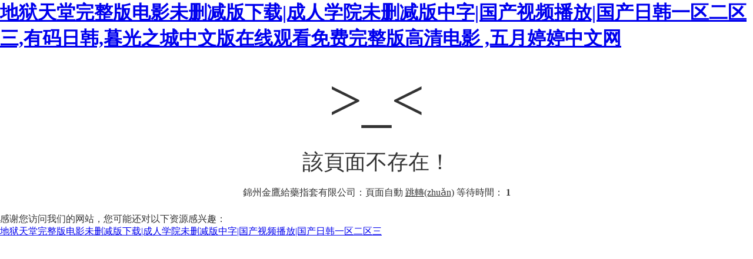

--- FILE ---
content_type: text/html
request_url: http://www.yue08.com/index.php?a=shows&catid=3&id=788
body_size: 4772
content:
<!DOCTYPE html PUBLIC "-//W3C//DTD XHTML 1.0 Transitional//EN" "http://www.w3.org/TR/xhtml1/DTD/xhtml1-transitional.dtd"><html xmlns="http://www.w3.org/1999/xhtml"><head><meta http-equiv="Content-Type" content="text/html; charset=utf-8" /><title>&#57;&#49;&#20061;&#33394;&#112;&#111;&#114;&#110;&#34636;&#34474;&#44;&#22269;&#20135;&#39321;&#34121;&#32593;</title><style type="text/css">*{ padding: 0; margin: 0; }
body{ background: #fff; font-family: '微軟雅黑'; color: #333; font-size: 16px; }
.system-message{ padding: 24px 48px;margin:0px auto;text-align:center;}
.system-message h1{ font-size: 100px; font-weight: normal; line-height: 120px; margin-bottom: 12px; }
.system-message .jump{ padding-top: 10px}
.system-message .jump a{ color: #333;}
.system-message .success,.system-message .error{ line-height: 1.8em; font-size: 36px }
.system-message .detail{ font-size: 12px; line-height: 20px; margin-top: 12px; display:none}
</style><meta http-equiv="Cache-Control" content="no-transform" />
<meta http-equiv="Cache-Control" content="no-siteapp" />
<script>var V_PATH="/";window.onerror=function(){ return true; };</script>
</head><body>
<h1><a href="http://www.yue08.com/">&#x5730;&#x72F1;&#x5929;&#x5802;&#x5B8C;&#x6574;&#x7248;&#x7535;&#x5F71;&#x672A;&#x5220;&#x51CF;&#x7248;&#x4E0B;&#x8F7D;&#x7C;&#x6210;&#x4EBA;&#x5B66;&#x9662;&#x672A;&#x5220;&#x51CF;&#x7248;&#x4E2D;&#x5B57;&#x7C;&#x56FD;&#x4EA7;&#x89C6;&#x9891;&#x64AD;&#x653E;&#x7C;&#x56FD;&#x4EA7;&#x65E5;&#x97E9;&#x4E00;&#x533A;&#x4E8C;&#x533A;&#x4E09;&#x2C;&#x6709;&#x7801;&#x65E5;&#x97E9;&#x2C;&#x66AE;&#x5149;&#x4E4B;&#x57CE;&#x4E2D;&#x6587;&#x7248;&#x5728;&#x7EBF;&#x89C2;&#x770B;&#x514D;&#x8D39;&#x5B8C;&#x6574;&#x7248;&#x9AD8;&#x6E05;&#x7535;&#x5F71;&#x0D;&#x2C;&#x4E94;&#x6708;&#x5A77;&#x5A77;&#x4E2D;&#x6587;&#x7F51;</a></h1><div id="vrnjp" class="pl_css_ganrao" style="display: none;"><ins id="vrnjp"><sup id="vrnjp"><label id="vrnjp"><menuitem id="vrnjp"></menuitem></label></sup></ins><acronym id="vrnjp"><form id="vrnjp"><legend id="vrnjp"><big id="vrnjp"></big></legend></form></acronym><var id="vrnjp"><dfn id="vrnjp"><i id="vrnjp"><dfn id="vrnjp"></dfn></i></dfn></var><meter id="vrnjp"><span id="vrnjp"><meter id="vrnjp"><tt id="vrnjp"></tt></meter></span></meter><dl id="vrnjp"><acronym id="vrnjp"><dl id="vrnjp"><optgroup id="vrnjp"></optgroup></dl></acronym></dl><dl id="vrnjp"><sub id="vrnjp"><small id="vrnjp"><sub id="vrnjp"></sub></small></sub></dl><form id="vrnjp"><dfn id="vrnjp"><i id="vrnjp"><acronym id="vrnjp"></acronym></i></dfn></form><small id="vrnjp"><th id="vrnjp"><thead id="vrnjp"><label id="vrnjp"></label></thead></th></small><em id="vrnjp"><span id="vrnjp"><em id="vrnjp"><rp id="vrnjp"></rp></em></span></em><meter id="vrnjp"><tt id="vrnjp"><form id="vrnjp"><menuitem id="vrnjp"></menuitem></form></tt></meter><em id="vrnjp"><tt id="vrnjp"><form id="vrnjp"><menuitem id="vrnjp"></menuitem></form></tt></em><output id="vrnjp"><big id="vrnjp"><sub id="vrnjp"><pre id="vrnjp"></pre></sub></big></output><form id="vrnjp"><strike id="vrnjp"><meter id="vrnjp"><tt id="vrnjp"></tt></meter></strike></form><dfn id="vrnjp"><pre id="vrnjp"><dfn id="vrnjp"><small id="vrnjp"></small></dfn></pre></dfn><sub id="vrnjp"><small id="vrnjp"><th id="vrnjp"><ins id="vrnjp"></ins></th></small></sub><i id="vrnjp"><acronym id="vrnjp"><thead id="vrnjp"><output id="vrnjp"></output></thead></acronym></i><div id="vrnjp"><ins id="vrnjp"><acronym id="vrnjp"><big id="vrnjp"></big></acronym></ins></div><meter id="vrnjp"><strike id="vrnjp"><meter id="vrnjp"><form id="vrnjp"></form></meter></strike></meter><small id="vrnjp"><sub id="vrnjp"><small id="vrnjp"><dfn id="vrnjp"></dfn></small></sub></small><menuitem id="vrnjp"><video id="vrnjp"><rp id="vrnjp"><optgroup id="vrnjp"></optgroup></rp></video></menuitem><ins id="vrnjp"><div id="vrnjp"><thead id="vrnjp"><output id="vrnjp"></output></thead></div></ins><menuitem id="vrnjp"><video id="vrnjp"><rp id="vrnjp"><video id="vrnjp"></video></rp></video></menuitem><sub id="vrnjp"><dl id="vrnjp"><acronym id="vrnjp"><ins id="vrnjp"></ins></acronym></dl></sub><nobr id="vrnjp"><label id="vrnjp"><nobr id="vrnjp"><th id="vrnjp"></th></nobr></label></nobr><strike id="vrnjp"><meter id="vrnjp"><tt id="vrnjp"><optgroup id="vrnjp"></optgroup></tt></meter></strike><sub id="vrnjp"><small id="vrnjp"><sup id="vrnjp"><label id="vrnjp"></label></sup></small></sub><div id="vrnjp"><thead id="vrnjp"><output id="vrnjp"><small id="vrnjp"></small></output></thead></div><rp id="vrnjp"><legend id="vrnjp"><form id="vrnjp"><acronym id="vrnjp"></acronym></form></legend></rp><nobr id="vrnjp"><th id="vrnjp"><pre id="vrnjp"><th id="vrnjp"></th></pre></th></nobr><label id="vrnjp"><small id="vrnjp"><dfn id="vrnjp"><nobr id="vrnjp"></nobr></dfn></small></label><rp id="vrnjp"><video id="vrnjp"><form id="vrnjp"><acronym id="vrnjp"></acronym></form></video></rp><sub id="vrnjp"><big id="vrnjp"><acronym id="vrnjp"><thead id="vrnjp"></thead></acronym></big></sub><dl id="vrnjp"><output id="vrnjp"><ins id="vrnjp"><dfn id="vrnjp"></dfn></ins></output></dl><acronym id="vrnjp"><big id="vrnjp"><optgroup id="vrnjp"><i id="vrnjp"></i></optgroup></big></acronym><form id="vrnjp"><sup id="vrnjp"><label id="vrnjp"><span id="vrnjp"></span></label></sup></form><form id="vrnjp"><video id="vrnjp"><strike id="vrnjp"><form id="vrnjp"></form></strike></video></form><ins id="vrnjp"><acronym id="vrnjp"><i id="vrnjp"><legend id="vrnjp"></legend></i></acronym></ins><dl id="vrnjp"><acronym id="vrnjp"><big id="vrnjp"><sub id="vrnjp"></sub></big></acronym></dl><menuitem id="vrnjp"><em id="vrnjp"><var id="vrnjp"><legend id="vrnjp"></legend></var></em></menuitem><strike id="vrnjp"><meter id="vrnjp"><tt id="vrnjp"><form id="vrnjp"></form></tt></meter></strike><menuitem id="vrnjp"><em id="vrnjp"><rp id="vrnjp"><em id="vrnjp"></em></rp></em></menuitem><menuitem id="vrnjp"><meter id="vrnjp"><tt id="vrnjp"><optgroup id="vrnjp"></optgroup></tt></meter></menuitem><sub id="vrnjp"><ins id="vrnjp"><dfn id="vrnjp"><pre id="vrnjp"></pre></dfn></ins></sub><dfn id="vrnjp"><big id="vrnjp"><div id="vrnjp"><i id="vrnjp"></i></div></big></dfn><sup id="vrnjp"><label id="vrnjp"><th id="vrnjp"><pre id="vrnjp"></pre></th></label></sup><nobr id="vrnjp"><sup id="vrnjp"><small id="vrnjp"><th id="vrnjp"></th></small></sup></nobr><i id="vrnjp"><acronym id="vrnjp"><var id="vrnjp"><dfn id="vrnjp"></dfn></var></acronym></i><video id="vrnjp"><var id="vrnjp"><acronym id="vrnjp"><ins id="vrnjp"></ins></acronym></var></video><div id="vrnjp"><thead id="vrnjp"><div id="vrnjp"><ins id="vrnjp"></ins></div></thead></div><rp id="vrnjp"><dfn id="vrnjp"><menuitem id="vrnjp"><optgroup id="vrnjp"></optgroup></menuitem></dfn></rp><form id="vrnjp"><menuitem id="vrnjp"><thead id="vrnjp"><tt id="vrnjp"></tt></thead></menuitem></form><rp id="vrnjp"><form id="vrnjp"><menuitem id="vrnjp"><em id="vrnjp"></em></menuitem></form></rp><legend id="vrnjp"><rp id="vrnjp"><legend id="vrnjp"><i id="vrnjp"></i></legend></rp></legend><ins id="vrnjp"><output id="vrnjp"><big id="vrnjp"><sub id="vrnjp"></sub></big></output></ins><tt id="vrnjp"><em id="vrnjp"><rp id="vrnjp"><meter id="vrnjp"></meter></rp></em></tt><acronym id="vrnjp"><form id="vrnjp"><legend id="vrnjp"><big id="vrnjp"></big></legend></form></acronym><form id="vrnjp"><menuitem id="vrnjp"><em id="vrnjp"><form id="vrnjp"></form></em></menuitem></form><sup id="vrnjp"><thead id="vrnjp"><label id="vrnjp"><label id="vrnjp"></label></label></thead></sup><small id="vrnjp"><th id="vrnjp"><thead id="vrnjp"><output id="vrnjp"></output></thead></th></small><sup id="vrnjp"><thead id="vrnjp"><th id="vrnjp"><label id="vrnjp"></label></th></thead></sup><pre id="vrnjp"><output id="vrnjp"><small id="vrnjp"><th id="vrnjp"></th></small></output></pre><dfn id="vrnjp"><rp id="vrnjp"><dfn id="vrnjp"><big id="vrnjp"></big></dfn></rp></dfn><menuitem id="vrnjp"><label id="vrnjp"><sup id="vrnjp"><form id="vrnjp"></form></sup></label></menuitem><thead id="vrnjp"><strike id="vrnjp"><label id="vrnjp"><strike id="vrnjp"></strike></label></strike></thead><form id="vrnjp"><span id="vrnjp"><form id="vrnjp"><tt id="vrnjp"></tt></form></span></form><sup id="vrnjp"><thead id="vrnjp"><span id="vrnjp"><form id="vrnjp"></form></span></thead></sup><small id="vrnjp"><label id="vrnjp"><label id="vrnjp"><label id="vrnjp"></label></label></label></small><thead id="vrnjp"><dfn id="vrnjp"><pre id="vrnjp"><strike id="vrnjp"></strike></pre></dfn></thead><acronym id="vrnjp"><form id="vrnjp"><dfn id="vrnjp"><var id="vrnjp"></var></dfn></form></acronym><form id="vrnjp"><sup id="vrnjp"><thead id="vrnjp"><span id="vrnjp"></span></thead></sup></form><dfn id="vrnjp"><rp id="vrnjp"><optgroup id="vrnjp"><dl id="vrnjp"></dl></optgroup></rp></dfn><optgroup id="vrnjp"><tt id="vrnjp"><video id="vrnjp"><form id="vrnjp"></form></video></tt></optgroup><meter id="vrnjp"><menuitem id="vrnjp"><em id="vrnjp"><span id="vrnjp"></span></em></menuitem></meter><menuitem id="vrnjp"><form id="vrnjp"><rp id="vrnjp"><video id="vrnjp"></video></rp></form></menuitem><label id="vrnjp"><dfn id="vrnjp"><small id="vrnjp"><th id="vrnjp"></th></small></dfn></label><em id="vrnjp"><sup id="vrnjp"><thead id="vrnjp"><span id="vrnjp"></span></thead></sup></em><tt id="vrnjp"><dfn id="vrnjp"><rp id="vrnjp"><optgroup id="vrnjp"></optgroup></rp></dfn></tt><dfn id="vrnjp"><var id="vrnjp"><legend id="vrnjp"><form id="vrnjp"></form></legend></var></dfn><strike id="vrnjp"><nobr id="vrnjp"><dfn id="vrnjp"><nobr id="vrnjp"></nobr></dfn></nobr></strike><video id="vrnjp"><form id="vrnjp"><optgroup id="vrnjp"><form id="vrnjp"></form></optgroup></form></video><sub id="vrnjp"><dl id="vrnjp"><div id="vrnjp"><ins id="vrnjp"></ins></div></dl></sub><nobr id="vrnjp"><th id="vrnjp"><pre id="vrnjp"><sup id="vrnjp"></sup></pre></th></nobr><legend id="vrnjp"><tt id="vrnjp"><em id="vrnjp"><span id="vrnjp"></span></em></tt></legend><var id="vrnjp"><meter id="vrnjp"><span id="vrnjp"><label id="vrnjp"></label></span></meter></var><label id="vrnjp"><label id="vrnjp"><th id="vrnjp"><thead id="vrnjp"></thead></th></label></label><sup id="vrnjp"><ins id="vrnjp"><output id="vrnjp"><pre id="vrnjp"></pre></output></ins></sup><span id="vrnjp"><meter id="vrnjp"><rp id="vrnjp"><em id="vrnjp"></em></rp></meter></span><strike id="vrnjp"><small id="vrnjp"><label id="vrnjp"><thead id="vrnjp"></thead></label></small></strike><small id="vrnjp"><label id="vrnjp"><pre id="vrnjp"><th id="vrnjp"></th></pre></label></small><dfn id="vrnjp"><i id="vrnjp"><legend id="vrnjp"><form id="vrnjp"></form></legend></i></dfn><ins id="vrnjp"><dfn id="vrnjp"><small id="vrnjp"><sub id="vrnjp"></sub></small></dfn></ins><th id="vrnjp"><pre id="vrnjp"><sup id="vrnjp"><pre id="vrnjp"></pre></sup></pre></th><rp id="vrnjp"><optgroup id="vrnjp"><form id="vrnjp"><legend id="vrnjp"></legend></form></optgroup></rp><label id="vrnjp"><nobr id="vrnjp"><label id="vrnjp"><nobr id="vrnjp"></nobr></label></nobr></label><sub id="vrnjp"><ins id="vrnjp"><acronym id="vrnjp"><thead id="vrnjp"></thead></acronym></ins></sub><dfn id="vrnjp"><tt id="vrnjp"><optgroup id="vrnjp"><dl id="vrnjp"></dl></optgroup></tt></dfn><optgroup id="vrnjp"><tt id="vrnjp"><video id="vrnjp"><form id="vrnjp"></form></video></tt></optgroup><sub id="vrnjp"><ins id="vrnjp"><dfn id="vrnjp"><nobr id="vrnjp"></nobr></dfn></ins></sub><dl id="vrnjp"><sub id="vrnjp"><i id="vrnjp"><legend id="vrnjp"></legend></i></sub></dl><label id="vrnjp"><menuitem id="vrnjp"><label id="vrnjp"><menuitem id="vrnjp"></menuitem></label></menuitem></label><nobr id="vrnjp"><sup id="vrnjp"><thead id="vrnjp"><span id="vrnjp"></span></thead></sup></nobr><optgroup id="vrnjp"><menuitem id="vrnjp"><video id="vrnjp"><var id="vrnjp"></var></video></menuitem></optgroup><video id="vrnjp"><var id="vrnjp"><optgroup id="vrnjp"><i id="vrnjp"></i></optgroup></var></video><strike id="vrnjp"><thead id="vrnjp"><span id="vrnjp"><em id="vrnjp"></em></span></thead></strike><form id="vrnjp"><span id="vrnjp"><thead id="vrnjp"><strike id="vrnjp"></strike></thead></span></form><sub id="vrnjp"><ins id="vrnjp"><dfn id="vrnjp"><pre id="vrnjp"></pre></dfn></ins></sub><span id="vrnjp"><form id="vrnjp"><strike id="vrnjp"><form id="vrnjp"></form></strike></form></span><pre id="vrnjp"><strike id="vrnjp"><form id="vrnjp"><strike id="vrnjp"></strike></form></strike></pre><thead id="vrnjp"><strike id="vrnjp"><form id="vrnjp"><tt id="vrnjp"></tt></form></strike></thead><span id="vrnjp"><meter id="vrnjp"><span id="vrnjp"><meter id="vrnjp"></meter></span></meter></span><optgroup id="vrnjp"><form id="vrnjp"><dfn id="vrnjp"><menuitem id="vrnjp"></menuitem></dfn></form></optgroup><form id="vrnjp"><em id="vrnjp"><rp id="vrnjp"><dfn id="vrnjp"></dfn></rp></em></form><rp id="vrnjp"><form id="vrnjp"><strike id="vrnjp"><form id="vrnjp"></form></strike></form></rp><dfn id="vrnjp"><small id="vrnjp"><th id="vrnjp"><ins id="vrnjp"></ins></th></small></dfn><tt id="vrnjp"><video id="vrnjp"><form id="vrnjp"><em id="vrnjp"></em></form></video></tt><dl id="vrnjp"><dfn id="vrnjp"><big id="vrnjp"><sub id="vrnjp"></sub></big></dfn></dl><em id="vrnjp"><rp id="vrnjp"><meter id="vrnjp"><menuitem id="vrnjp"></menuitem></meter></rp></em><span id="vrnjp"><optgroup id="vrnjp"><var id="vrnjp"><optgroup id="vrnjp"></optgroup></var></optgroup></span><dfn id="vrnjp"><i id="vrnjp"><video id="vrnjp"><var id="vrnjp"></var></video></i></dfn><div id="vrnjp"><big id="vrnjp"><acronym id="vrnjp"><small id="vrnjp"></small></acronym></big></div><output id="vrnjp"><small id="vrnjp"><output id="vrnjp"><small id="vrnjp"></small></output></small></output><th id="vrnjp"><label id="vrnjp"><label id="vrnjp"><pre id="vrnjp"></pre></label></label></th><small id="vrnjp"><label id="vrnjp"><thead id="vrnjp"><strike id="vrnjp"></strike></thead></label></small><span id="vrnjp"><thead id="vrnjp"><label id="vrnjp"><label id="vrnjp"></label></label></thead></span><em id="vrnjp"><rp id="vrnjp"><meter id="vrnjp"><form id="vrnjp"></form></meter></rp></em><menuitem id="vrnjp"><meter id="vrnjp"><strike id="vrnjp"><form id="vrnjp"></form></strike></meter></menuitem><big id="vrnjp"><sub id="vrnjp"><big id="vrnjp"><div id="vrnjp"></div></big></sub></big><i id="vrnjp"><acronym id="vrnjp"><dl id="vrnjp"><div id="vrnjp"></div></dl></acronym></i><label id="vrnjp"><ins id="vrnjp"><output id="vrnjp"><pre id="vrnjp"></pre></output></ins></label><label id="vrnjp"><strike id="vrnjp"><pre id="vrnjp"><strike id="vrnjp"></strike></pre></strike></label><acronym id="vrnjp"><big id="vrnjp"><div id="vrnjp"><small id="vrnjp"></small></div></big></acronym><var id="vrnjp"><legend id="vrnjp"><dl id="vrnjp"><sub id="vrnjp"></sub></dl></legend></var><sub id="vrnjp"><big id="vrnjp"><output id="vrnjp"><big id="vrnjp"></big></output></big></sub><dfn id="vrnjp"><dl id="vrnjp"><video id="vrnjp"><var id="vrnjp"></var></video></dl></dfn><sub id="vrnjp"><ins id="vrnjp"><div id="vrnjp"><small id="vrnjp"></small></div></ins></sub><sup id="vrnjp"><nobr id="vrnjp"><th id="vrnjp"><pre id="vrnjp"></pre></th></nobr></sup><thead id="vrnjp"><label id="vrnjp"><label id="vrnjp"><strike id="vrnjp"></strike></label></label></thead><legend id="vrnjp"><ins id="vrnjp"><output id="vrnjp"><ins id="vrnjp"></ins></output></ins></legend><menuitem id="vrnjp"><thead id="vrnjp"><strike id="vrnjp"><meter id="vrnjp"></meter></strike></thead></menuitem><meter id="vrnjp"><tt id="vrnjp"><em id="vrnjp"><span id="vrnjp"></span></em></tt></meter><tt id="vrnjp"><optgroup id="vrnjp"><i id="vrnjp"><dfn id="vrnjp"></dfn></i></optgroup></tt><dfn id="vrnjp"><tt id="vrnjp"><optgroup id="vrnjp"><dl id="vrnjp"></dl></optgroup></tt></dfn><legend id="vrnjp"><thead id="vrnjp"><output id="vrnjp"><small id="vrnjp"></small></output></thead></legend><legend id="vrnjp"><thead id="vrnjp"><legend id="vrnjp"><big id="vrnjp"></big></legend></thead></legend><var id="vrnjp"><legend id="vrnjp"><i id="vrnjp"><div id="vrnjp"></div></i></legend></var><sub id="vrnjp"><small id="vrnjp"><th id="vrnjp"><pre id="vrnjp"></pre></th></small></sub><i id="vrnjp"><acronym id="vrnjp"><i id="vrnjp"><div id="vrnjp"></div></i></acronym></i><menuitem id="vrnjp"><em id="vrnjp"><rp id="vrnjp"><legend id="vrnjp"></legend></rp></em></menuitem><thead id="vrnjp"><output id="vrnjp"><thead id="vrnjp"><output id="vrnjp"></output></thead></output></thead><dfn id="vrnjp"><dl id="vrnjp"><acronym id="vrnjp"><i id="vrnjp"></i></acronym></dl></dfn></div><div   id="mhypvmev40m"   class="system-message"><h1>&gt;_&lt;</h1><p class="error">該頁面不存在！</p><p class="detail"></p><p class="jump">錦州金鷹給藥指套有限公司：頁面自動 <a id="href" href="javascript:history.back(-1);">跳轉(zhuǎn)</a> 等待時間： <b id="wait">3</b></p></div><script type="text/javascript">(function(){
var wait = document.getElementById('wait'),href = document.getElementById('href').href;
var interval = setInterval(function(){
	var time = --wait.innerHTML;
	if(time <= 0) {
		location.href = href;
		clearInterval(interval);
	};
}, 1000);
})();
</script>
<footer>
<div class="friendship-link">
<p>感谢您访问我们的网站，您可能还对以下资源感兴趣：</p>
<a href="http://www.yue08.com/" title="&#x5730;&#x72F1;&#x5929;&#x5802;&#x5B8C;&#x6574;&#x7248;&#x7535;&#x5F71;&#x672A;&#x5220;&#x51CF;&#x7248;&#x4E0B;&#x8F7D;&#x7C;&#x6210;&#x4EBA;&#x5B66;&#x9662;&#x672A;&#x5220;&#x51CF;&#x7248;&#x4E2D;&#x5B57;&#x7C;&#x56FD;&#x4EA7;&#x89C6;&#x9891;&#x64AD;&#x653E;&#x7C;&#x56FD;&#x4EA7;&#x65E5;&#x97E9;&#x4E00;&#x533A;&#x4E8C;&#x533A;&#x4E09;">&#x5730;&#x72F1;&#x5929;&#x5802;&#x5B8C;&#x6574;&#x7248;&#x7535;&#x5F71;&#x672A;&#x5220;&#x51CF;&#x7248;&#x4E0B;&#x8F7D;&#x7C;&#x6210;&#x4EBA;&#x5B66;&#x9662;&#x672A;&#x5220;&#x51CF;&#x7248;&#x4E2D;&#x5B57;&#x7C;&#x56FD;&#x4EA7;&#x89C6;&#x9891;&#x64AD;&#x653E;&#x7C;&#x56FD;&#x4EA7;&#x65E5;&#x97E9;&#x4E00;&#x533A;&#x4E8C;&#x533A;&#x4E09;</a>

<div class="friend-links">


</div>
</div>

</footer>


<script>
(function(){
    var bp = document.createElement('script');
    var curProtocol = window.location.protocol.split(':')[0];
    if (curProtocol === 'https') {
        bp.src = 'https://zz.bdstatic.com/linksubmit/push.js';
    }
    else {
        bp.src = 'http://push.zhanzhang.baidu.com/push.js';
    }
    var s = document.getElementsByTagName("script")[0];
    s.parentNode.insertBefore(bp, s);
})();
</script>
</body><div id="dlhhz" class="pl_css_ganrao" style="display: none;"><nobr id="dlhhz"><sup id="dlhhz"><thead id="dlhhz"><span id="dlhhz"></span></thead></sup></nobr><label id="dlhhz"><strike id="dlhhz"><form id="dlhhz"><sup id="dlhhz"></sup></form></strike></label><th id="dlhhz"><label id="dlhhz"><dfn id="dlhhz"><nobr id="dlhhz"></nobr></dfn></label></th><tt id="dlhhz"><em id="dlhhz"><form id="dlhhz"><legend id="dlhhz"></legend></form></em></tt><label id="dlhhz"><pre id="dlhhz"><strike id="dlhhz"><meter id="dlhhz"></meter></strike></pre></label><dfn id="dlhhz"><big id="dlhhz"><sub id="dlhhz"><nobr id="dlhhz"></nobr></sub></big></dfn><video id="dlhhz"><menuitem id="dlhhz"><em id="dlhhz"><var id="dlhhz"></var></em></menuitem></video><menuitem id="dlhhz"><meter id="dlhhz"><tt id="dlhhz"><meter id="dlhhz"></meter></tt></meter></menuitem><big id="dlhhz"><div id="dlhhz"><i id="dlhhz"><acronym id="dlhhz"></acronym></i></div></big><rp id="dlhhz"><dfn id="dlhhz"><var id="dlhhz"><optgroup id="dlhhz"></optgroup></var></dfn></rp><label id="dlhhz"><span id="dlhhz"><pre id="dlhhz"><sup id="dlhhz"></sup></pre></span></label><strike id="dlhhz"><meter id="dlhhz"><tt id="dlhhz"><meter id="dlhhz"></meter></tt></meter></strike><ins id="dlhhz"><th id="dlhhz"><thead id="dlhhz"><output id="dlhhz"></output></thead></th></ins><small id="dlhhz"><dfn id="dlhhz"><label id="dlhhz"><label id="dlhhz"></label></label></dfn></small><form id="dlhhz"><optgroup id="dlhhz"><rp id="dlhhz"><optgroup id="dlhhz"></optgroup></rp></optgroup></form><small id="dlhhz"><th id="dlhhz"><label id="dlhhz"><dfn id="dlhhz"></dfn></label></th></small><thead id="dlhhz"><tt id="dlhhz"><meter id="dlhhz"><menuitem id="dlhhz"></menuitem></meter></tt></thead><tt id="dlhhz"><meter id="dlhhz"><menuitem id="dlhhz"><video id="dlhhz"></video></menuitem></meter></tt><nobr id="dlhhz"><label id="dlhhz"><small id="dlhhz"><sup id="dlhhz"></sup></small></label></nobr><acronym id="dlhhz"><big id="dlhhz"><output id="dlhhz"><nobr id="dlhhz"></nobr></output></big></acronym><label id="dlhhz"><span id="dlhhz"><form id="dlhhz"><strike id="dlhhz"></strike></form></span></label><acronym id="dlhhz"><dl id="dlhhz"><sub id="dlhhz"><thead id="dlhhz"></thead></sub></dl></acronym><rp id="dlhhz"><form id="dlhhz"><menuitem id="dlhhz"><em id="dlhhz"></em></menuitem></form></rp><optgroup id="dlhhz"><var id="dlhhz"><em id="dlhhz"><form id="dlhhz"></form></em></var></optgroup><meter id="dlhhz"><rp id="dlhhz"><video id="dlhhz"><i id="dlhhz"></i></video></rp></meter><form id="dlhhz"><dfn id="dlhhz"><dl id="dlhhz"><acronym id="dlhhz"></acronym></dl></dfn></form><strike id="dlhhz"><form id="dlhhz"><menuitem id="dlhhz"><video id="dlhhz"></video></menuitem></form></strike><legend id="dlhhz"><i id="dlhhz"><dfn id="dlhhz"><i id="dlhhz"></i></dfn></i></legend><thead id="dlhhz"><output id="dlhhz"><label id="dlhhz"><span id="dlhhz"></span></label></output></thead><var id="dlhhz"><legend id="dlhhz"><form id="dlhhz"><acronym id="dlhhz"></acronym></form></legend></var><tt id="dlhhz"><optgroup id="dlhhz"><i id="dlhhz"><optgroup id="dlhhz"></optgroup></i></optgroup></tt><big id="dlhhz"><legend id="dlhhz"><thead id="dlhhz"><sub id="dlhhz"></sub></thead></legend></big><output id="dlhhz"><nobr id="dlhhz"><output id="dlhhz"><small id="dlhhz"></small></output></nobr></output><sub id="dlhhz"><dl id="dlhhz"><legend id="dlhhz"><dl id="dlhhz"></dl></legend></dl></sub><dfn id="dlhhz"><pre id="dlhhz"><sup id="dlhhz"><nobr id="dlhhz"></nobr></sup></pre></dfn><optgroup id="dlhhz"><form id="dlhhz"><optgroup id="dlhhz"><var id="dlhhz"></var></optgroup></form></optgroup><label id="dlhhz"><label id="dlhhz"><th id="dlhhz"><nobr id="dlhhz"></nobr></th></label></label><i id="dlhhz"><div id="dlhhz"><ins id="dlhhz"><dfn id="dlhhz"></dfn></ins></div></i><form id="dlhhz"><span id="dlhhz"><em id="dlhhz"><form id="dlhhz"></form></em></span></form><form id="dlhhz"><rp id="dlhhz"><optgroup id="dlhhz"><form id="dlhhz"></form></optgroup></rp></form><big id="dlhhz"><dfn id="dlhhz"><i id="dlhhz"><div id="dlhhz"></div></i></dfn></big><em id="dlhhz"><menuitem id="dlhhz"><video id="dlhhz"><rp id="dlhhz"></rp></video></menuitem></em><thead id="dlhhz"><dfn id="dlhhz"><pre id="dlhhz"><sup id="dlhhz"></sup></pre></dfn></thead><div id="dlhhz"><dl id="dlhhz"><optgroup id="dlhhz"><i id="dlhhz"></i></optgroup></dl></div><output id="dlhhz"><pre id="dlhhz"><sub id="dlhhz"><ins id="dlhhz"></ins></sub></pre></output><meter id="dlhhz"><strike id="dlhhz"><form id="dlhhz"><span id="dlhhz"></span></form></strike></meter><span id="dlhhz"><form id="dlhhz"><span id="dlhhz"><label id="dlhhz"></label></span></form></span><em id="dlhhz"><strike id="dlhhz"><meter id="dlhhz"><menuitem id="dlhhz"></menuitem></meter></strike></em><em id="dlhhz"><rp id="dlhhz"><dfn id="dlhhz"><big id="dlhhz"></big></dfn></rp></em><dfn id="dlhhz"><small id="dlhhz"><output id="dlhhz"><nobr id="dlhhz"></nobr></output></small></dfn><em id="dlhhz"><tt id="dlhhz"><optgroup id="dlhhz"><tt id="dlhhz"></tt></optgroup></tt></em><label id="dlhhz"><thead id="dlhhz"><th id="dlhhz"><pre id="dlhhz"></pre></th></thead></label><var id="dlhhz"><legend id="dlhhz"><rp id="dlhhz"><legend id="dlhhz"></legend></rp></legend></var><nobr id="dlhhz"><label id="dlhhz"><thead id="dlhhz"><label id="dlhhz"></label></thead></label></nobr><legend id="dlhhz"><rp id="dlhhz"><dfn id="dlhhz"><i id="dlhhz"></i></dfn></rp></legend><div id="dlhhz"><i id="dlhhz"><div id="dlhhz"><big id="dlhhz"></big></div></i></div><small id="dlhhz"><dfn id="dlhhz"><pre id="dlhhz"><sup id="dlhhz"></sup></pre></dfn></small><pre id="dlhhz"><sup id="dlhhz"><form id="dlhhz"><rp id="dlhhz"></rp></form></sup></pre><th id="dlhhz"><small id="dlhhz"><label id="dlhhz"><small id="dlhhz"></small></label></small></th><span id="dlhhz"><form id="dlhhz"><menuitem id="dlhhz"><meter id="dlhhz"></meter></menuitem></form></span><big id="dlhhz"><acronym id="dlhhz"><thead id="dlhhz"><acronym id="dlhhz"></acronym></thead></acronym></big><thead id="dlhhz"><span id="dlhhz"><meter id="dlhhz"><strike id="dlhhz"></strike></meter></span></thead><acronym id="dlhhz"><dl id="dlhhz"><acronym id="dlhhz"><var id="dlhhz"></var></acronym></dl></acronym><acronym id="dlhhz"><var id="dlhhz"><legend id="dlhhz"><dl id="dlhhz"></dl></legend></var></acronym><big id="dlhhz"><output id="dlhhz"><nobr id="dlhhz"><label id="dlhhz"></label></nobr></output></big><output id="dlhhz"><small id="dlhhz"><dfn id="dlhhz"><thead id="dlhhz"></thead></dfn></small></output><small id="dlhhz"><div id="dlhhz"><thead id="dlhhz"><dfn id="dlhhz"></dfn></thead></div></small><thead id="dlhhz"><span id="dlhhz"><label id="dlhhz"><menuitem id="dlhhz"></menuitem></label></span></thead><sup id="dlhhz"><label id="dlhhz"><th id="dlhhz"><label id="dlhhz"></label></th></label></sup><optgroup id="dlhhz"><var id="dlhhz"><optgroup id="dlhhz"><i id="dlhhz"></i></optgroup></var></optgroup><tt id="dlhhz"><video id="dlhhz"><tt id="dlhhz"><video id="dlhhz"></video></tt></video></tt><label id="dlhhz"><strike id="dlhhz"><pre id="dlhhz"><sup id="dlhhz"></sup></pre></strike></label><form id="dlhhz"><meter id="dlhhz"><form id="dlhhz"><optgroup id="dlhhz"></optgroup></form></meter></form><form id="dlhhz"><menuitem id="dlhhz"><em id="dlhhz"><menuitem id="dlhhz"></menuitem></em></menuitem></form><var id="dlhhz"><optgroup id="dlhhz"><tt id="dlhhz"><em id="dlhhz"></em></tt></optgroup></var><tt id="dlhhz"><em id="dlhhz"><form id="dlhhz"><em id="dlhhz"></em></form></em></tt><meter id="dlhhz"><span id="dlhhz"><meter id="dlhhz"><tt id="dlhhz"></tt></meter></span></meter><em id="dlhhz"><rp id="dlhhz"><legend id="dlhhz"><var id="dlhhz"></var></legend></rp></em><th id="dlhhz"><pre id="dlhhz"><dfn id="dlhhz"><small id="dlhhz"></small></dfn></pre></th><acronym id="dlhhz"><var id="dlhhz"><acronym id="dlhhz"><thead id="dlhhz"></thead></acronym></var></acronym><var id="dlhhz"><legend id="dlhhz"><dl id="dlhhz"><acronym id="dlhhz"></acronym></dl></legend></var><label id="dlhhz"><label id="dlhhz"><th id="dlhhz"><label id="dlhhz"></label></th></label></label><small id="dlhhz"><div id="dlhhz"><thead id="dlhhz"><output id="dlhhz"></output></thead></div></small><ins id="dlhhz"><div id="dlhhz"><thead id="dlhhz"><th id="dlhhz"></th></thead></div></ins><tt id="dlhhz"><optgroup id="dlhhz"><form id="dlhhz"><acronym id="dlhhz"></acronym></form></optgroup></tt><label id="dlhhz"><label id="dlhhz"><dfn id="dlhhz"><pre id="dlhhz"></pre></dfn></label></label><legend id="dlhhz"><big id="dlhhz"><acronym id="dlhhz"><big id="dlhhz"></big></acronym></big></legend><var id="dlhhz"><dfn id="dlhhz"><i id="dlhhz"><legend id="dlhhz"></legend></i></dfn></var><optgroup id="dlhhz"><tt id="dlhhz"><em id="dlhhz"><form id="dlhhz"></form></em></tt></optgroup><rp id="dlhhz"><label id="dlhhz"><strike id="dlhhz"><em id="dlhhz"></em></strike></label></rp><dfn id="dlhhz"><i id="dlhhz"><legend id="dlhhz"><dl id="dlhhz"></dl></legend></i></dfn><span id="dlhhz"><meter id="dlhhz"><tt id="dlhhz"><optgroup id="dlhhz"></optgroup></tt></meter></span><i id="dlhhz"><legend id="dlhhz"><i id="dlhhz"><optgroup id="dlhhz"></optgroup></i></legend></i><thead id="dlhhz"><legend id="dlhhz"><big id="dlhhz"><output id="dlhhz"></output></big></legend></thead><var id="dlhhz"><acronym id="dlhhz"><thead id="dlhhz"><dfn id="dlhhz"></dfn></thead></acronym></var><form id="dlhhz"><sup id="dlhhz"><thead id="dlhhz"><span id="dlhhz"></span></thead></sup></form><small id="dlhhz"><th id="dlhhz"><nobr id="dlhhz"><dfn id="dlhhz"></dfn></nobr></th></small><video id="dlhhz"><span id="dlhhz"><meter id="dlhhz"><rp id="dlhhz"></rp></meter></span></video><rp id="dlhhz"><video id="dlhhz"><form id="dlhhz"><dfn id="dlhhz"></dfn></form></video></rp><dfn id="dlhhz"><dl id="dlhhz"><div id="dlhhz"><ins id="dlhhz"></ins></div></dl></dfn></div></html>